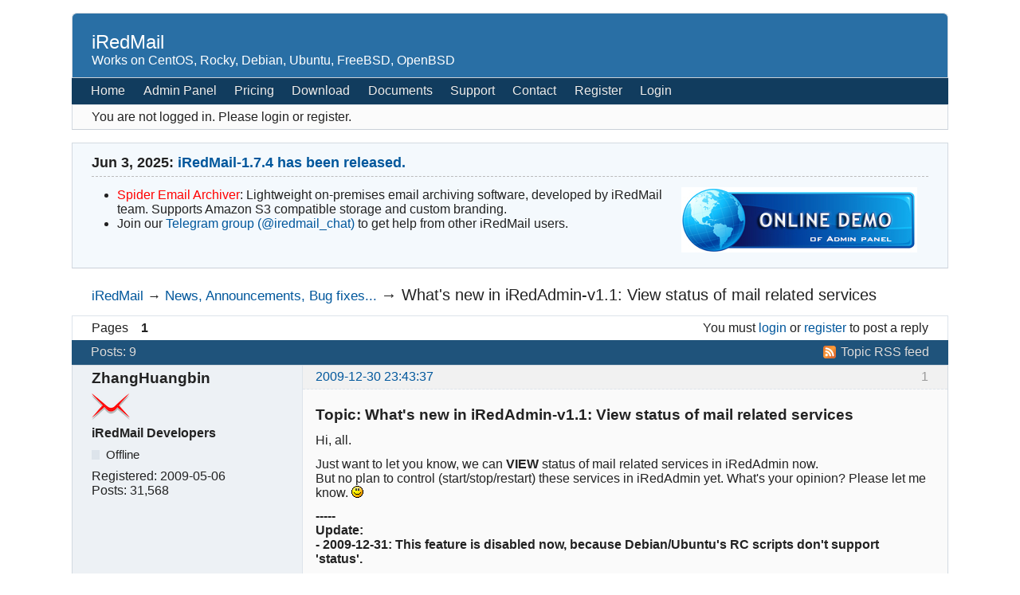

--- FILE ---
content_type: text/html; charset=utf-8
request_url: https://forum.iredmail.org/post2190.html
body_size: 4408
content:
<!DOCTYPE html>
<!--[if lt IE 7 ]> <html class="oldie ie6" lang="en" dir="ltr"> <![endif]-->
<!--[if IE 7 ]>    <html class="oldie ie7" lang="en" dir="ltr"> <![endif]-->
<!--[if IE 8 ]>    <html class="oldie ie8" lang="en" dir="ltr"> <![endif]-->
<!--[if gt IE 8]><!--> <html lang="en" dir="ltr"> <!--<![endif]-->
<head>
<meta charset="utf-8" />
<meta name="viewport" content="width=device-width, initial-scale=1.0">
<meta name="ROBOTS" content="NOINDEX, FOLLOW" />
<title>What&#039;s new in iRedAdmin-v1.1: View status of mail related services (Page 1) — News, Announcements, Bug fixes... — iRedMail</title>
<link rel="alternate" type="application/rss+xml" href="https://forum.iredmail.org/feed-rss-topic516.xml" title="Topic RSS feed" />
<link rel="alternate" type="application/atom+xml" href="https://forum.iredmail.org/feed-atom-topic516.xml" title="Topic Atom feed" />
<link rel="canonical" href="https://forum.iredmail.org/topic516-whats-new-in-iredadminv11-view-status-of-mail-related-services.html" title="Page 1" />
<link rel="author" type="text/html" href="https://forum.iredmail.org/users.html" title="User list" />
<link rel="stylesheet" type="text/css" media="screen" href="https://forum.iredmail.org/style/Oxygen/Oxygen.min.css" />
<link rel="stylesheet" type="text/css" media="screen" href="https://forum.iredmail.org/style/Oxygen/iredmail.css" />
<link rel="stylesheet" type="text/css" media="all" href="https://forum.iredmail.org/extensions/pun_attachment/css/Oxygen/pun_attachment.min.css" />
<style>.group_color_1 a:link, .group_color_1 { color: red !important; }
 .group_color_1 a:visited { color: red; }
 .group_color_4 a:link, .group_color_4 { color: blue !important; }
 .group_color_4 a:visited { color: blue; }</style>
<link rel="stylesheet" type="text/css" media="screen" href="https://forum.iredmail.org/extensions/fancy_stop_spam/css/Oxygen/fancy_stop_spam.css" />

</head>
<body>
	<div id="brd-messages" class="brd"></div>

	<div id="brd-wrap" class="brd">
	<div id="brd-viewtopic" class="brd-page paged-page">
	<div id="brd-head" class="gen-content">
		<p id="brd-access"><a href="#brd-main">Skip to forum content</a></p>
		<p id="brd-title"><a href="https://forum.iredmail.org/">iRedMail</a></p>
		<p id="brd-desc">Works on CentOS, Rocky, Debian, Ubuntu, FreeBSD, OpenBSD</p>
	</div>
	<div id="brd-navlinks" class="gen-content">
		<ul>
		<li id="navextra1"><a href="https://www.iredmail.org/">Home</a></li>
		<li id="navextra2"><a href="https://www.iredmail.org/admin_panel.html">Admin Panel</a></li>
		<li id="navextra3"><a href="https://www.iredmail.org/pricing.html">Pricing</a></li>
		<li id="navextra4"><a href="https://www.iredmail.org/download.html">Download</a></li>
		<li id="navextra5"><a href="https://docs.iredmail.org/">Documents</a></li>
		<li id="navextra6"><a href="https://www.iredmail.org/support.html">Support</a></li>
		<li id="navextra7"><a href="https://www.iredmail.org/contact.html">Contact</a></li>
		<li id="navregister"><a href="https://forum.iredmail.org/register.html">Register</a></li>
		<li id="navlogin"><a href="https://forum.iredmail.org/login.html">Login</a></li>
	</ul>
		
	</div>
	<div id="brd-visit" class="gen-content">
		<p id="welcome"><span>You are not logged in.</span> <span>Please login or register.</span></p>
		
	</div>
	<div id="brd-announcement" class="gen-content">
	<h1 class="hn"><span>Jun 3, 2025: <a href="https://forum.iredmail.org/topic20900.html">iRedMail-1.7.4 has been released.</a></span></h1>
	<div class="content"><span style="float: right;">
<a href="http://www.iredmail.org/admin_demo.html" target="_blank"><img src="/img/demo_iredadmin.png" /></a>
</span>

<ul class="important">
<li><a href="https://spiderd.io" style="color: red">Spider Email Archiver</a>: Lightweight on-premises email archiving software, developed by iRedMail team. Supports Amazon S3 compatible storage and custom branding.</li>
<li>Join our <a href="https://t.me/iredmail_chat" target="_blank">Telegram group (@iredmail_chat)</a> to get help from other iRedMail users.</li>
</ul></div>
</div>

	<div class="hr"><hr /></div>
	<div id="brd-main">
		<h1 class="main-title"><a class="permalink" href="https://forum.iredmail.org/topic516-whats-new-in-iredadminv11-view-status-of-mail-related-services.html" rel="bookmark" title="Permanent link to this topic">What&#039;s new in iRedAdmin-v1.1: View status of mail related services</a></h1>

		<div id="brd-crumbs-top" class="crumbs">
	<p><span class="crumb crumbfirst"><a href="https://forum.iredmail.org/">iRedMail</a></span> <span class="crumb"><span> &rarr;&#160;</span><a href="https://forum.iredmail.org/forum4-news-announcements-bug-fixes.html">News, Announcements, Bug fixes...</a></span> <span class="crumb crumblast"><span> &rarr;&#160;</span>What&#039;s new in iRedAdmin-v1.1: View status of mail related services</span> </p>
</div>
		
		<div id="brd-pagepost-top" class="main-pagepost gen-content">
	<p class="paging"><span class="pages">Pages</span> <strong class="first-item">1</strong></p>
	<p class="posting">You must <a href="https://forum.iredmail.org/login.html">login</a> or <a href="https://forum.iredmail.org/register.html">register</a> to post a reply</p>
</div>
		<div class="main-head">
		<p class="options"><span class="feed first-item"><a class="feed" href="https://forum.iredmail.org/feed-rss-topic516.xml">Topic RSS feed</a></span></p>
		<h2 class="hn"><span><span class="item-info">Posts: 9</span></span></h2>
	</div>
	<div id="forum4" class="main-content main-topic">
		<div class="post odd firstpost topicpost">
			<div id="p2190" class="posthead">
				<h3 class="hn post-ident"><span class="post-num">1</span> <span class="post-byline"><span>Topic by </span><strong>ZhangHuangbin</strong></span> <span class="post-link"><a class="permalink" rel="bookmark" title="Permanent link to this post" href="https://forum.iredmail.org/post2190.html#p2190">2009-12-30 23:43:37</a></span></h3>
			</div>
			<div class="postbody">
				<div class="post-author">
					<ul class="author-ident">
						<li class="useravatar"><img src="https://forum.iredmail.org/img/avatars/2.png" width="48" height="33" alt="ZhangHuangbin" /></li>
						<li class="username"><strong>ZhangHuangbin</strong></li>
						<li class="usertitle"><span>iRedMail Developers</span></li>
						<li class="userstatus"><span>Offline</span></li>
					</ul>
					<ul class="author-info">
						<li><span>Registered: <strong>2009-05-06</strong></span></li>
						<li><span>Posts: <strong>31,568</strong></span></li>
					</ul>
				</div>
				<div class="post-entry">
					<h4 id="pc2190" class="entry-title hn">Topic: What&#039;s new in iRedAdmin-v1.1: View status of mail related services</h4>
					<div class="entry-content">
						<p>Hi, all.</p><p>Just want to let you know, we can <strong>VIEW</strong> status of mail related services in iRedAdmin now.<br />But no plan to control (start/stop/restart) these services in iRedAdmin yet. What&#039;s your opinion? Please let me know. <img src="https://forum.iredmail.org/img/smilies/smile.png" width="15" height="15" alt="smile" /></p><p><strong>-----<br />Update:<br />- 2009-12-31: This feature is disabled now, because Debian/Ubuntu&#039;s RC scripts don&#039;t support &#039;status&#039;.<br />-----</strong></p><p>Screenshot:<br /><span class="postimg"><img src="http://iredmail.googlecode.com/hg/screenshots/iredadmin/system_srvstatus.png" alt="http://iredmail.googlecode.com/hg/screenshots/iredadmin/system_srvstatus.png" /></span></p>
					</div>
<div class="">
                    <p>----</p>
<span><a href="https://spiderd.io/" target="_blank" style="color: red;">Spider Email Archiver</a>: On-Premises, lightweight email archiving software developed by iRedMail team. Supports Amazon S3 compatible storage and custom branding.</span>
</div>
				</div>
			</div>
		</div>
		<div class="post even replypost">
			<div id="p2321" class="posthead">
				<h3 class="hn post-ident"><span class="post-num">2</span> <span class="post-byline"><span>Reply by </span><strong>dasher</strong></span> <span class="post-link"><a class="permalink" rel="bookmark" title="Permanent link to this post" href="https://forum.iredmail.org/post2321.html#p2321">2010-01-14 04:28:43</a></span></h3>
			</div>
			<div class="postbody">
				<div class="post-author">
					<ul class="author-ident">
						<li class="username"><strong>dasher</strong></li>
						<li class="usertitle"><span>Member</span></li>
						<li class="userstatus"><span>Offline</span></li>
					</ul>
					<ul class="author-info">
						<li><span>Registered: <strong>2009-12-06</strong></span></li>
						<li><span>Posts: <strong>8</strong></span></li>
					</ul>
				</div>
				<div class="post-entry">
					<h4 id="pc2321" class="entry-title hn">Re: What&#039;s new in iRedAdmin-v1.1: View status of mail related services</h4>
					<div class="entry-content">
						<p>Why not install &amp; configure monit as part of the iRedMail install.<br />It&#039;ll give you process monitoring and management - and additionally will give you service status for the above page.</p>
					</div>

				</div>
			</div>
		</div>
		<div class="post odd replypost">
			<div id="p2323" class="posthead">
				<h3 class="hn post-ident"><span class="post-num">3</span> <span class="post-byline"><span>Reply by </span><strong>ZhangHuangbin</strong></span> <span class="post-link"><a class="permalink" rel="bookmark" title="Permanent link to this post" href="https://forum.iredmail.org/post2323.html#p2323">2010-01-14 11:46:42</a></span></h3>
			</div>
			<div class="postbody">
				<div class="post-author">
					<ul class="author-ident">
						<li class="useravatar"><img src="https://forum.iredmail.org/img/avatars/2.png" width="48" height="33" alt="ZhangHuangbin" /></li>
						<li class="username"><strong>ZhangHuangbin</strong></li>
						<li class="usertitle"><span>iRedMail Developers</span></li>
						<li class="userstatus"><span>Offline</span></li>
					</ul>
					<ul class="author-info">
						<li><span>Registered: <strong>2009-05-06</strong></span></li>
						<li><span>Posts: <strong>31,568</strong></span></li>
					</ul>
				</div>
				<div class="post-entry">
					<h4 id="pc2323" class="entry-title hn">Re: What&#039;s new in iRedAdmin-v1.1: View status of mail related services</h4>
					<div class="entry-content">
						<p>@dasher, I will test monit later, thanks for your suggestion <img src="https://forum.iredmail.org/img/smilies/smile.png" width="15" height="15" alt="smile" /></p>
					</div>

				</div>
			</div>
		</div>
		<div class="post even replypost">
			<div id="p2389" class="posthead">
				<h3 class="hn post-ident"><span class="post-num">4</span> <span class="post-byline"><span>Reply by </span><strong>dasher</strong></span> <span class="post-link"><a class="permalink" rel="bookmark" title="Permanent link to this post" href="https://forum.iredmail.org/post2389.html#p2389">2010-01-20 05:09:56</a></span></h3>
			</div>
			<div class="postbody">
				<div class="post-author">
					<ul class="author-ident">
						<li class="username"><strong>dasher</strong></li>
						<li class="usertitle"><span>Member</span></li>
						<li class="userstatus"><span>Offline</span></li>
					</ul>
					<ul class="author-info">
						<li><span>Registered: <strong>2009-12-06</strong></span></li>
						<li><span>Posts: <strong>8</strong></span></li>
					</ul>
				</div>
				<div class="post-entry">
					<h4 id="pc2389" class="entry-title hn">Re: What&#039;s new in iRedAdmin-v1.1: View status of mail related services</h4>
					<div class="entry-content">
						<div class="quotebox"><cite>ZhangHuangbin wrote:</cite><blockquote><p>@dasher, I will test monit later, thanks for your suggestion <img src="https://forum.iredmail.org/img/smilies/smile.png" width="15" height="15" alt="smile" /></p></blockquote></div><p>I have most of the monit script for iredmail for deb if that helps.</p>
					</div>

				</div>
			</div>
		</div>
		<div class="post odd replypost">
			<div id="p2391" class="posthead">
				<h3 class="hn post-ident"><span class="post-num">5</span> <span class="post-byline"><span>Reply by </span><strong>ZhangHuangbin</strong></span> <span class="post-link"><a class="permalink" rel="bookmark" title="Permanent link to this post" href="https://forum.iredmail.org/post2391.html#p2391">2010-01-20 07:21:26</a></span></h3>
			</div>
			<div class="postbody">
				<div class="post-author">
					<ul class="author-ident">
						<li class="useravatar"><img src="https://forum.iredmail.org/img/avatars/2.png" width="48" height="33" alt="ZhangHuangbin" /></li>
						<li class="username"><strong>ZhangHuangbin</strong></li>
						<li class="usertitle"><span>iRedMail Developers</span></li>
						<li class="userstatus"><span>Offline</span></li>
					</ul>
					<ul class="author-info">
						<li><span>Registered: <strong>2009-05-06</strong></span></li>
						<li><span>Posts: <strong>31,568</strong></span></li>
					</ul>
				</div>
				<div class="post-entry">
					<h4 id="pc2391" class="entry-title hn">Re: What&#039;s new in iRedAdmin-v1.1: View status of mail related services</h4>
					<div class="entry-content">
						<div class="quotebox"><cite>dasher wrote:</cite><blockquote><p>I have most of the monit script for iredmail for deb if that helps.</p></blockquote></div><p>Are you willing to share it? It must be very useful <img src="https://forum.iredmail.org/img/smilies/big_smile.png" width="15" height="15" alt="big_smile" /></p>
					</div>

				</div>
			</div>
		</div>
		<div class="post even replypost">
			<div id="p2392" class="posthead">
				<h3 class="hn post-ident"><span class="post-num">6</span> <span class="post-byline"><span>Reply by </span><strong>dasher</strong></span> <span class="post-link"><a class="permalink" rel="bookmark" title="Permanent link to this post" href="https://forum.iredmail.org/post2392.html#p2392">2010-01-20 08:25:50</a></span></h3>
			</div>
			<div class="postbody">
				<div class="post-author">
					<ul class="author-ident">
						<li class="username"><strong>dasher</strong></li>
						<li class="usertitle"><span>Member</span></li>
						<li class="userstatus"><span>Offline</span></li>
					</ul>
					<ul class="author-info">
						<li><span>Registered: <strong>2009-12-06</strong></span></li>
						<li><span>Posts: <strong>8</strong></span></li>
					</ul>
				</div>
				<div class="post-entry">
					<h4 id="pc2392" class="entry-title hn">Re: What&#039;s new in iRedAdmin-v1.1: View status of mail related services</h4>
					<div class="entry-content">
						<p>Just mailed them to you.</p>
					</div>

				</div>
			</div>
		</div>
		<div class="post odd replypost">
			<div id="p2396" class="posthead">
				<h3 class="hn post-ident"><span class="post-num">7</span> <span class="post-byline"><span>Reply by </span><strong>ZhangHuangbin</strong></span> <span class="post-link"><a class="permalink" rel="bookmark" title="Permanent link to this post" href="https://forum.iredmail.org/post2396.html#p2396">2010-01-20 10:54:05</a></span></h3>
			</div>
			<div class="postbody">
				<div class="post-author">
					<ul class="author-ident">
						<li class="useravatar"><img src="https://forum.iredmail.org/img/avatars/2.png" width="48" height="33" alt="ZhangHuangbin" /></li>
						<li class="username"><strong>ZhangHuangbin</strong></li>
						<li class="usertitle"><span>iRedMail Developers</span></li>
						<li class="userstatus"><span>Offline</span></li>
					</ul>
					<ul class="author-info">
						<li><span>Registered: <strong>2009-05-06</strong></span></li>
						<li><span>Posts: <strong>31,568</strong></span></li>
					</ul>
				</div>
				<div class="post-entry">
					<h4 id="pc2396" class="entry-title hn">Re: What&#039;s new in iRedAdmin-v1.1: View status of mail related services</h4>
					<div class="entry-content">
						<div class="quotebox"><cite>dasher wrote:</cite><blockquote><p>Just mailed them to you.</p></blockquote></div><p>Got it. Thanks very much.</p><p>I have monit running with your configuration files on RHEL 5 now, but it looks like we can&#039;t modify it&#039;s HTML page which rendered by its build-in web server.</p>
					</div>

				</div>
			</div>
		</div>
		<div class="post even replypost">
			<div id="p2398" class="posthead">
				<h3 class="hn post-ident"><span class="post-num">8</span> <span class="post-byline"><span>Reply by </span><strong>dasher</strong></span> <span class="post-link"><a class="permalink" rel="bookmark" title="Permanent link to this post" href="https://forum.iredmail.org/post2398.html#p2398">2010-01-20 11:09:34</a></span></h3>
			</div>
			<div class="postbody">
				<div class="post-author">
					<ul class="author-ident">
						<li class="username"><strong>dasher</strong></li>
						<li class="usertitle"><span>Member</span></li>
						<li class="userstatus"><span>Offline</span></li>
					</ul>
					<ul class="author-info">
						<li><span>Registered: <strong>2009-12-06</strong></span></li>
						<li><span>Posts: <strong>8</strong></span></li>
					</ul>
				</div>
				<div class="post-entry">
					<h4 id="pc2398" class="entry-title hn">Re: What&#039;s new in iRedAdmin-v1.1: View status of mail related services</h4>
					<div class="entry-content">
						<p>Ah - I setup a new folder under the web folder with a simple file in for the http end-2-end test.<br />You could do the same with one of the images from the webmail folder.</p><p>With these end-2-end tests - it really depends how deeply you want to verify.<br />The current smtp checks just verify that the port is alive and the process (via it&#039;s pid) is working.<br />I have a test in progress for end-2-end testing smtp - so sending a mail and checking it&#039;s actually delivered - but I&#039;ve not had time to finish testing it yet.</p><p>One of the advantages of using monit - apart from ensuring the services are actually running - is that in a multi-server env you can use the mmonit management interface and have an &#039;at a glance&#039; view of your environment &amp; it&#039;s status.</p>
					</div>

				</div>
			</div>
		</div>
		<div class="post odd lastpost replypost">
			<div id="p2400" class="posthead">
				<h3 class="hn post-ident"><span class="post-num">9</span> <span class="post-byline"><span>Reply by </span><strong>ZhangHuangbin</strong></span> <span class="post-link"><a class="permalink" rel="bookmark" title="Permanent link to this post" href="https://forum.iredmail.org/post2400.html#p2400">2010-01-20 11:18:15</a></span></h3>
			</div>
			<div class="postbody">
				<div class="post-author">
					<ul class="author-ident">
						<li class="useravatar"><img src="https://forum.iredmail.org/img/avatars/2.png" width="48" height="33" alt="ZhangHuangbin" /></li>
						<li class="username"><strong>ZhangHuangbin</strong></li>
						<li class="usertitle"><span>iRedMail Developers</span></li>
						<li class="userstatus"><span>Offline</span></li>
					</ul>
					<ul class="author-info">
						<li><span>Registered: <strong>2009-05-06</strong></span></li>
						<li><span>Posts: <strong>31,568</strong></span></li>
					</ul>
				</div>
				<div class="post-entry">
					<h4 id="pc2400" class="entry-title hn">Re: What&#039;s new in iRedAdmin-v1.1: View status of mail related services</h4>
					<div class="entry-content">
						<p>@dasher: I posted a simple tutorial here: <a href="http://www.iredmail.org/forum/topic565-faq-how-to-monitor-mail-related-service-with-monit.html">http://www.iredmail.org/forum/topic565- … monit.html</a></p><p>End-2-end should be the best way to detect service status.</p>
					</div>

				</div>
			</div>
		</div>
	</div>

	<div class="main-foot">
		<h2 class="hn"><span><span class="item-info">Posts: 9</span></span></h2>
	</div>
		<div id="brd-pagepost-end" class="main-pagepost gen-content">
	<p class="paging"><span class="pages">Pages</span> <strong class="first-item">1</strong></p>
	<p class="posting">You must <a href="https://forum.iredmail.org/login.html">login</a> or <a href="https://forum.iredmail.org/register.html">register</a> to post a reply</p>
</div>
		<div id="brd-crumbs-end" class="crumbs">
	<p><span class="crumb crumbfirst"><a href="https://forum.iredmail.org/">iRedMail</a></span> <span class="crumb"><span> &rarr;&#160;</span><a href="https://forum.iredmail.org/forum4-news-announcements-bug-fixes.html">News, Announcements, Bug fixes...</a></span> <span class="crumb crumblast"><span> &rarr;&#160;</span>What&#039;s new in iRedAdmin-v1.1: View status of mail related services</span> </p>
</div>
	</div>
		<!-- forum_qpost -->
		<!-- forum_info -->
	<div class="hr"><hr /></div>
	<div id="brd-about">
		<p id="copyright">Powered by <a href="http://punbb.informer.com/">PunBB</a>, supported by <a href="http://www.informer.com/">Informer Technologies, Inc</a>.</p>
<p style="clear: both; ">Currently installed <span id="extensions-used" title="pun_posts_feed, pun_quote.">2 official extensions</span>. Copyright &copy; 2003&ndash;2010 <a href="http://punbb.informer.com/">PunBB</a>.</p>
	</div>
		<p id="querytime" class="quiet">Generated in 0.006 seconds (66% PHP - 34% DB) with 10 queries</p>
	</div>
	</div>
	<script>if (typeof PUNBB === 'undefined' || !PUNBB) {
		var PUNBB = {};
	}

	PUNBB.env = {
		base_url: "https://forum.iredmail.org/",
		base_js_url: "https://forum.iredmail.org/include/js/",
		user_lang: "English",
		user_style: "Oxygen",
		user_is_guest: "1",
		page: "viewtopic"
	};</script>
<script src="https://forum.iredmail.org/style/Oxygen/responsive-nav.min.js"></script>
<script src="https://forum.iredmail.org/include/js/min/punbb.common.min.js"></script>

	<script>
	    var main_menu = responsiveNav("#brd-navlinks", {
		label: "iRedMail"
	    });
	    if(document.getElementsByClassName('admin-menu').length){
		var admin_menu = responsiveNav(".admin-menu", {
		    label: "Admin Menu"
		});
	    }
	    if(document.getElementsByClassName('main-menu').length){
		var profile_menu = responsiveNav(".main-menu", {
		    label: "Profile Menu"
		});
	    }
	</script>
</body>
</html>


--- FILE ---
content_type: text/css
request_url: https://forum.iredmail.org/style/Oxygen/iredmail.css
body_size: 288
content:
.brd-page {
    font: 1em "Trebuchet MS", Helvetica, Arial, sans-serif
}
#brd-head {
    background: #296fa5;
    color: #fff;
}

#brd-head a, #brd-head a:link, #brd-head a:visited {
    color: #fff;
}

#brd-navlinks {
    background: #113C5E;
    border-color: #113C5E;
    color: #DDD;
}

.brd .main-head, .brd .main-foot {
    background: #1F537B;
    color: #DDD;
    border-color: #1F537B;
}

samp,
code,
pre,
option,
optgroup,
input,
select,
textarea,
td,
th {
    font-family: "Trebuchet MS", Helvetica, Arial, sans-serif;
}
